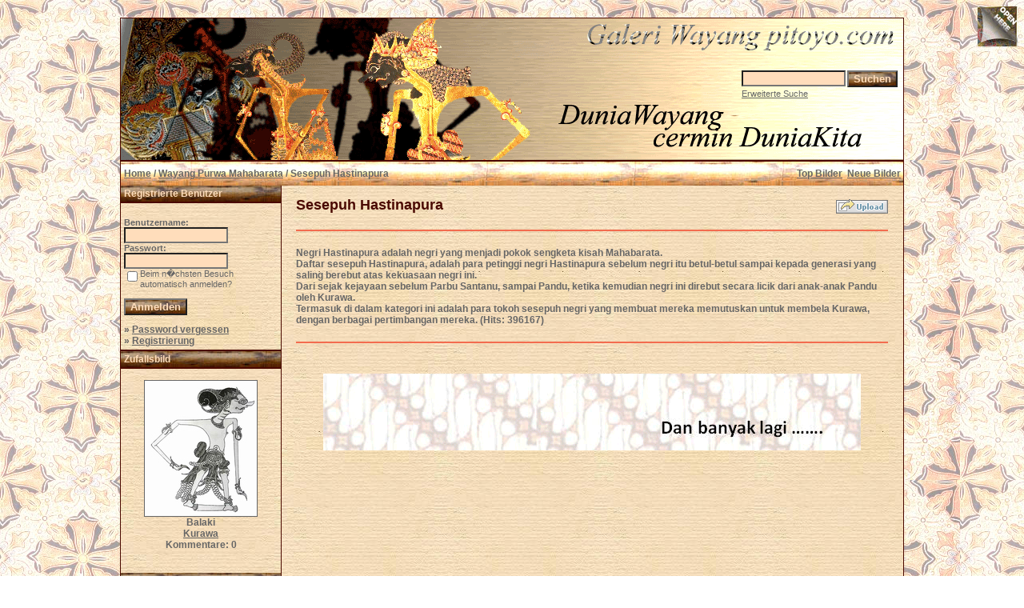

--- FILE ---
content_type: text/html; charset=UTF-8
request_url: https://www.pitoyo.com/duniawayang/galery/categories.php?cat_id=15&sessionid=0das377ifvs7bm7tg1jctfq5r0&l=deutsch
body_size: 8829
content:
<!DOCTYPE HTML PUBLIC "-//W3C//DTD HTML 4.01 Transitional//EN">
<html dir="ltr">
<head><meta http-equiv="Content-Type" content="text/html; charset=windows-1252">
<title>Galeri Wayang Pitoyo.com - Sesepuh Hastinapura</title>

<meta name="description" content='Negri Hastinapura adalah negri yang menjadi pokok sengketa kisah Mahabarata. <br />
Daftar sesepuh Hastinapura, adalah para petinggi negri Hastinapura sebelum negri itu betul-betul sampai kepada generasi yang saling berebut atas kekuasaan negri ini.<br />
Dari sejak kejayaan sebelum Parbu Santanu, sampai Pandu, ketika kemudian negri ini direbut secara licik dari anak-anak Pandu oleh Kurawa.<br />
Termasuk di dalam kategori ini adalah para tokoh sesepuh negri yang membuat mereka memutuskan untuk membela Kurawa, dengan berbagai pertimbangan mereka..' />
<meta name="keywords" content='Sesepuh Hastinapura Negri Hastinapura adalah negri yang menjadi pokok sengketa kisah Mahabarata. <br />
Daftar sesepuh Hastinapura, adalah para petinggi negri Hastinapura sebelum negri itu betul-betul sampai kepada generasi yang saling berebut atas kekuasaan negri ini.<br />
Dari sejak kejayaan sebelum Parbu Santanu, sampai Pandu, ketika kemudian negri ini direbut secara licik dari anak-anak Pandu oleh Kurawa.<br />
Termasuk di dalam kategori ini adalah para tokoh sesepuh negri yang membuat mereka memutuskan untuk membela Kurawa, dengan berbagai pertimbangan mereka. Galeri Wayang Pitoyo.com' />
<meta name="author" content="Pitoyo Amrih" />
<link rel="stylesheet" href="./templates/old_style/style.css" />
<link rel="shortcut icon" href="./favicon.ico">
<script language="javascript" type="text/javascript">
<!--

  var captcha_reload_count = 0;
	var captcha_image_url = "./captcha.php?sessionid=ic8j2er88o2iaa43sgrnganpq6&amp;l=deutsch";
  function new_captcha_image() {
    if (captcha_image_url.indexOf('?') == -1) {
		  document.getElementById('captcha_image').src= captcha_image_url+'?c='+captcha_reload_count;
		} else {
		  document.getElementById('captcha_image').src= captcha_image_url+'&c='+captcha_reload_count;
		}

    document.getElementById('captcha_input').value="";
    document.getElementById('captcha_input').focus();
    captcha_reload_count++;
  }

	function opendetailwindow() { 
    window.open('','detailwindow','toolbar=no,scrollbars=yes,resizable=no,width=680,height=480');
  }
  
  function right(e) {
    if ((document.layers || (document.getElementById && !document.all)) && (e.which == 2 || e.which == 3)) {
      alert("� Copyright by Galeri Wayang Pitoyo.com");
      return false;
    }
    else if (event.button == 2 || event.button == 3) {
      alert("� Copyright by Galeri Wayang Pitoyo.com");
      return false;
    }
    return true;
  }

  if (document.layers){
    document.captureEvents(Event.MOUSEDOWN);
    document.onmousedown = right;
  }
  else if (document.all && !document.getElementById){
    document.onmousedown = right;
  }

	document.oncontextmenu = new Function("alert('� Copyright by Galeri Wayang Pitoyo.com');return false");

// -->
</script>
<link rel="alternate" type="application/rss+xml" title="RSS Feed: Sesepuh Hastinapura (Neue Bilder)" href="https://www.pitoyo.com/duniawayang/galery/rss.php?action=images&amp;cat_id=15" />

<!-- Pagepeel Start-->
<script type="text/javascript" src="http://code.jquery.com/jquery-latest.js"></script> 
<script type="text/javascript"> 
$(document).ready(function(){

//Page Flip on hover

	$("#pageflip").hover(function() {
		$("#pageflip img , .msg_block").stop()
			.animate({
				width: '307px', 
				height: '319px'
			}, 500); 
		} , function() {
		$("#pageflip img").stop() 
			.animate({
				width: '50px', 
				height: '52px'
			}, 220);
		$(".msg_block").stop() 
			.animate({
				width: '50px', 
				height: '50px'
			}, 200);
	});

	
});
</script> 
<!-- Pagepeel Ende -->

</head>
<body bgcolor="#FFFFFF" text="#666666" link="#666666" vlink="#666666" alink="#666666">
<div id="pageflip">
   <a target="_blank" href="https://play.google.com/store/books/author?id=Pitoyo+Amrih"><img src="./templates/old_style/images/page_flip.png" alt="" /></a>
   <div class="msg_block"></div>
  </div>
<br />


<table width="980" border="0" cellspacing="0" cellpadding="0" align="center">
  <tr> 
    <td> 
      <table width="100%" border="0" cellspacing="0" cellpadding="0" class="tablehead">
        <tr>        </tr>
        <tr> 
          
          <td width="730" height=177px> 
            <div align="left"><div align="left"></div></td>
		  
		  <td width="260" align="right"> 
		  <div align="right"></div>          </td>
		  
          <td width="225" align="right"> 
            <form method="post" action="./search.php?sessionid=ic8j2er88o2iaa43sgrnganpq6&amp;l=deutsch"><input type="hidden" name="__csrf" value="fe2fa75ad5c6e054ec212086cdb3e9c4" />

              <table border="0" cellspacing="0" cellpadding="1">
                <tr> 
                  <td> 
                    <input type="text" name="search_keywords" size="15" class="searchinput" />                  </td>
                  <td> 
                    <input type="submit" value="Suchen" class="button" name="submit" />                  </td>
                </tr>
                <tr valign="top"> 
                  <td colspan="2"><a href="./search.php?sessionid=ic8j2er88o2iaa43sgrnganpq6&amp;l=deutsch" class="smalltext">Erweiterte Suche</a></td>
                </tr>
              </table>
            </form>          </td>
          <td align="right" width="6">&nbsp;</td>
        </tr>
      </table>
    </td>
  </tr>
  
  <tr> 
    <td class="bordercolor"> 
      <table width="100%" border="0" cellspacing="0" cellpadding="0">
        <tr> 
          <td class="tablebgcolor"> 
            <table width="100%" border="0" cellspacing="0" cellpadding="0">
              <tr> 
                <td class="navbar" height="30"> 
                  <table width="100%" border="0" cellspacing="0" cellpadding="0">
                    <tr> 
                      <td><img src="./templates/old_style/images/spacer.gif" width="4" height="4" alt="" /><span class="clickstream"><a href="./index.php?sessionid=ic8j2er88o2iaa43sgrnganpq6&amp;l=deutsch" class="clickstream">Home</a>&nbsp;/&nbsp;<a href="./categories.php?cat_id=4&amp;sessionid=ic8j2er88o2iaa43sgrnganpq6&amp;l=deutsch" class="clickstream">Wayang Purwa Mahabarata</a>&nbsp;/&nbsp;Sesepuh Hastinapura</span></td>
                      <td align="right">
						<a href="./top.php?sessionid=ic8j2er88o2iaa43sgrnganpq6&amp;l=deutsch"><b>Top Bilder</b></a>&nbsp;
						<a href="./search.php?search_new_images=1&amp;sessionid=ic8j2er88o2iaa43sgrnganpq6&amp;l=deutsch"><b>Neue Bilder</b></a>&nbsp;
					  </td>
                    </tr>
                  </table>
                </td>
              </tr>
            </table>
            <table width="100%" border="0" cellspacing="0" cellpadding="0">
              <tr> 
                <td width="200" class="row2" valign="top">
                  <table width="200" border="0" cellspacing="0" cellpadding="0">
                    <tr> 
                      <td class="head2" height="20" width="100%"><img src="./templates/old_style/images/spacer.gif" alt="" width="4" height="4" />Registrierte Benutzer</td>
                    </tr>
                    <tr> 
                      <td class="tablebgcolor"><img src="./templates/old_style/images/spacer.gif" alt="" width="0" height="0" /></td>
                    </tr>
                    <tr> 
                      <td align="center" class="row1"><table width="100%" border="0" cellpadding="4" cellspacing="0">

<tr>
<!--  <td valign="top" align="center">
<div id="google_translate_element"></div><script>
function googleTranslateElementInit() {
  new google.translate.TranslateElement({
    pageLanguage: 'id',
    includedLanguages: 'nl,en,id',
    multilanguagePage: true,
    layout: google.translate.TranslateElement.InlineLayout.SIMPLE
  }, 'google_translate_element');
}
</script><script src="//translate.google.com/translate_a/element.js?cb=googleTranslateElementInit"></script>
  </td> -->
</tr>
</table>
<br />

<table width="100%" border="0" cellpadding="4" cellspacing="0">
  <tr> 
    <td valign="top" align="left"> 
      <form action="./login.php?sessionid=ic8j2er88o2iaa43sgrnganpq6&amp;l=deutsch" method="post"><input type="hidden" name="__csrf" value="fe2fa75ad5c6e054ec212086cdb3e9c4" />

        Benutzername:<br />
        <input type="text" size="10" name="user_name" class="logininput" />
        <br />
        Passwort:<br />
        <input type="password" size="10" name="user_password" class="logininput" />
        <br />
        <table border="0" cellspacing="0" cellpadding="0">
          <tr valign="top"> 
            <td><input type="checkbox" name="auto_login" value="1" /></td>
            <td><span class="smalltext">Beim n�chsten Besuch automatisch anmelden?</span></td>
          </tr>
        </table>
        <br />
		<input type="submit" value="Anmelden" class="button" />
      </form>
      &raquo; <a href="./member.php?action=lostpassword&amp;sessionid=ic8j2er88o2iaa43sgrnganpq6&amp;l=deutsch">Password vergessen</a><br />
	  &raquo; <a href="./register.php?sessionid=ic8j2er88o2iaa43sgrnganpq6&amp;l=deutsch">Registrierung</a></td>
  </tr>
</table></td>
                    </tr>
                    <tr> 
                      <td class="tablebgcolor"><img src="./templates/old_style/images/spacer.gif" alt="" width="0" height="0" /></td>
                    </tr>
                  </table>
				                    <table width="100%" border="0" cellspacing="0" cellpadding="0">
                    <tr> 
                      <td class="head2" height="20"> <img src="./templates/old_style/images/spacer.gif" alt="" width="4" height="4" />Zufallsbild</td>
                    </tr>
                    <tr> 
                      <td class="tablebgcolor"><img src="./templates/old_style/images/spacer.gif" alt="" width="0" height="0" /></td>
                    </tr>
                    <tr> 
                      <td align="center" class="row1">
					    <br />
                        <a href="./details.php?image_id=54&amp;sessionid=ic8j2er88o2iaa43sgrnganpq6&amp;l=deutsch"><img src="./data/thumbnails/7/balaki.jpg" border="1" width="140" height="169" alt="Balaki" title="Balaki" /></a><br /><b>Balaki</b><br />
<a href="./categories.php?cat_id=7&amp;sessionid=ic8j2er88o2iaa43sgrnganpq6&amp;l=deutsch">Kurawa</a><br />
Kommentare: 0<br />						<br />
                        <br />                      </td>
                    </tr>

                    <tr> 
                      <td class="head2" height="20"> <img src="./templates/old_style/images/spacer.gif" alt="" width="4" height="4" />Over Pitoyo Amrih</td>
                    </tr>
                    <tr> 
                      <td class="tablebgcolor"><img src="./templates/old_style/images/spacer.gif" alt="" width="0" height="0" /></td>
                    </tr>
                    <tr> 
                      <td align="center" class="row1">
					    <br />
                      <a target="_blank" href="http://profil.pitoyo.com"><img src="./templates/old_style/images/about_me_pic.jpg" alt="Pitoyo Amrih" border="1" width="160" height="117" /></a>
						<br /><br />
                      <a target="_blank" href="http://novelwayang.pitoyo.com"><img src="./templates/old_style/images/novelwaydisp.gif" alt="NovelWayang PitoyoAmrih" border="0" width="160" height="178" /></a>
						<br /><br />
                                           </td>
                    </tr>

                    <tr> 
                      <td class="tablebgcolor"><img src="./templates/old_style/images/spacer.gif" alt="" width="0" height="0" /></td>
                    </tr>
                  </table>




<p align="center" style="margin-top: 0; margin-bottom: 0"><br />
<a href="http://s05.flagcounter.com/more/H07a"><img src="http://s05.flagcounter.com/count/H07a/bg_FFFFFF/txt_000000/border_DBDBDB/columns_2/maxflags_10/viewers_3/labels_0/pageviews_1/flags_1/" alt="Flag counters!" border="0"></a>
</p>

<p>&nbsp;</p>



<div align="center">
                    
<script type="text/javascript"><!--
google_ad_client = "pub-6218744198074454";
/* galeriwayang_leftcolumn */
google_ad_slot = "4140976421";
google_ad_width = 160;
google_ad_height = 600;
google_ad_format = "160x600_as";
google_color_border = "c8b188";
google_color_bg = "c8b188";
google_color_link = "4a0900";
google_color_url = "4a0900";
google_color_text = "4a0900";
//--></script>
                    <script type="text/javascript"
  src="http://pagead2.googlesyndication.com/pagead/show_ads.js">
</script></div>
<p>&nbsp;</p>


                  				</div></div>

<table width="100%" align="center" valign="bottom">
 <tr>
  <td width="5"></td>
  <td align="center" valign="bottom">
<font size="2">Donate 5 USD to contribute on building the valuable content about Wayang Indonesia to this Galeri Wayang site</font><br><br>   
<form action="https://www.paypal.com/cgi-bin/webscr" method="post" target="_top"><input type="hidden" name="__csrf" value="fe2fa75ad5c6e054ec212086cdb3e9c4" />

<input type="hidden" name="cmd" value="_s-xclick">
<input type="hidden" name="hosted_button_id" value="ZDE772KAR3USG">
<input type="image" src="https://www.paypalobjects.com/en_US/i/btn/btn_donateCC_LG.gif" border="0" name="submit" alt="PayPal - The safer, easier way to pay online!">
<img alt="" border="0" src="https://www.paypalobjects.com/en_US/i/scr/pixel.gif" width="1" height="1">
</form>
  </td>
  <td width="5"></td>
 </tr>
</table>

<table width="100%" align="center" valign="bottom">
 <tr>
  <td width="5"></td>
  <td align="center" valign="bottom">
<div id="SC_TBlock_350063" class="SC_TBlock">loading...</div> 
<script type="text/javascript">var SC_CId = "350063",SC_Domain="n.pc3ads.com";SC_Start_350063=(new Date).getTime();</script>
<script type="text/javascript" src="//st-n.pc3ads.com/js/adv_out.js"></script>
 </td>
  <td width="5"></td>
 </tr>
</table>


</td>
                <td width="1" class="bordercolor" valign="top"><img src="./templates/old_style/images/spacer.gif" alt="" width="1" height="1" /></td>
                <td width="18" valign="top"><img src="./templates/old_style/images/spacer.gif" alt="" width="18" height="18" /></td>
                <td width="100%" valign="top"><br />
                  <table width="100%" border="0" cellspacing="0" cellpadding="0">
                    <tr>
                      <td><b class="title">Sesepuh Hastinapura</b></td>
                      <td align="right" valign="bottom"><img src="./templates/old_style/images/upload_off.gif" border="0" alt="" /></td>
                    </tr>
                  </table>

<!-- AddThis Button BEGIN -->
<!-- <div class="addthis_toolbox addthis_default_style "> -->
<!-- <a class="addthis_button_preferred_1"></a> -->
<!-- <a class="addthis_button_preferred_2"></a> -->
<!-- <a class="addthis_button_preferred_3"></a> -->
<!-- <a class="addthis_button_preferred_4"></a> -->
<!-- <a class="addthis_button_compact"></a> -->
<!-- <a class="addthis_counter addthis_bubble_style"></a> -->
<!-- </div> -->
<!-- <script type="text/javascript" src="http://s7.addthis.com/js/250/addthis_widget.js#pubid=ra-4da7c05230dec26a"></script> -->
<!-- AddThis Button END -->
<br />
<!-- <table width="100%" border="0" cellspacing="0" cellpadding="0" align="center">
  <tr>
    <td width="45%" align="left" valign="top">
<iframe src="http://www.facebook.com/plugins/like.php?app_id=171600479563202&href=http%3A%2F%2Fwww.facebook.com%2Fpages%2FPitoyo-Amrih%2F83661761980&send=false&layout=standard&show_faces=false&action=like&colorscheme=light&font=verdana&height=40" scrolling="no" frameborder="0" style="border:none; overflow:hidden; height:40px;" allowTransparency="true"></iframe>
    </td>
    <td width="30%" align="left" valign="top" height="40">
<a href="http://twitter.com/PitoyoAmrih" class="twitter-follow-button">Follow @PitoyoAmrih</a>
<script src="http://platform.twitter.com/widgets.js" type="text/javascript"></script><br>
    </td>
    <td width="25%" align="right" valign="top" height="40">
<script type="text/javascript" src="https://apis.google.com/js/plusone.js"></script>
<g:plusone></g:plusone>
    </td>
  </tr>
</table> -->
<hr size="1" / color=#f36c4f>
                

                  <br />Negri Hastinapura adalah negri yang menjadi pokok sengketa kisah Mahabarata. <br />
Daftar sesepuh Hastinapura, adalah para petinggi negri Hastinapura sebelum negri itu betul-betul sampai kepada generasi yang saling berebut atas kekuasaan negri ini.<br />
Dari sejak kejayaan sebelum Parbu Santanu, sampai Pandu, ketika kemudian negri ini direbut secara licik dari anak-anak Pandu oleh Kurawa.<br />
Termasuk di dalam kategori ini adalah para tokoh sesepuh negri yang membuat mereka memutuskan untuk membela Kurawa, dengan berbagai pertimbangan mereka. (Hits: 396167) <br /><br />
                    <hr size="1" / color=#f36c4f>


<p>&nbsp;
<div align="center">

<p><a target="_blank" href="http://novelwayang.pitoyo.com"><img src="./templates/old_style/images/bannernov_way.gif" alt="NovelWayang PitoyoAmrih" width="672" height="96" /></a></p>

<!-- ------------------------------------------------------------ -->
<!-- [MOD] Flash Dock rotator -------------- by Diehard & runtime -->
<!-- START ------------------------------------------------------ -->
<script language="javascript">
    if (AC_FL_RunContent == 0) {
        alert("This page requires AC_RunActiveContent.js.");
    } else {
        AC_FL_RunContent(
            'codebase', 'http://download.macromedia.com/pub/shockwave/cabs/flash/swflash.cab#version=9,0,0,0',
            'width', '740',
            'height', '180',
            'src', 'dockmenu',
            'quality', 'high',
            'pluginspage', 'http://www.macromedia.com/go/getflashplayer',
            'align', 'middle',
            'play', 'true',
            'loop', 'true',
            'scale', 'showall',
            'wmode', 'window',
            'devicefont', 'false',
            'id', 'dockmenu',
            'bgcolor', '#F6DEBC',
            'name', 'dockmenu',
            'menu', 'false',
        'reflectAlpha', '80',
            'allowFullScreen', 'false',
            'allowScriptAccess','sameDomain',
            'movie', 'dockmenu',
            'salign', '',
            'FlashVars', 'setupXML=./dockmenuxml.php?xml&amp;sessionid=ic8j2er88o2iaa43sgrnganpq6&amp;l=deutsch'


            ); //end AC code
    }
</script>
<noscript>
    <object classid="clsid:d27cdb6e-ae6d-11cf-96b8-444553540000" codebase="http://download.macromedia.com/pub/shockwave/cabs/flash/swflash.cab#version=9,0,0,0" width="740" height="160" id="dockmenu" align="middle">
    <param name="allowScriptAccess" value="sameDomain" />
    <param name="allowFullScreen" value="false" />
    <param name="movie" value="dockmenu.swf" /><param name="menu" value="false" /><param name="quality" value="high" /><param name="bgcolor" value="#ffffff" />    <embed src="dockmenu.swf" menu="false" quality="high" bgcolor="#cccccc" width="740" height="160" name="dockmenu" align="middle" allowScriptAccess="sameDomain" allowFullScreen="false" type="application/x-shockwave-flash" pluginspage="http://www.macromedia.com/go/getflashplayer" />
    <param name="FlashVars" value="setupXML=./dockmenuxml.php?xml&amp;sessionid=ic8j2er88o2iaa43sgrnganpq6&amp;l=deutsch" />

    </object>
</noscript>



<!-- ------------------------------------------------------------ -->
<!-- [MOD] Flash Dock rotator -------------- by Diehard & runtime -->
<!-- END -------------------------------------------------------- -->

                    <p>&nbsp;</p>
<div align="center">
<script async src="//pagead2.googlesyndication.com/pagead/js/adsbygoogle.js"></script>
<!-- galeri_mainatas -->
<ins class="adsbygoogle"
     style="display:inline-block;width:728px;height:90px"
     data-ad-client="ca-pub-6218744198074454"
     data-ad-slot="1783814113"></ins>
<script>
(adsbygoogle = window.adsbygoogle || []).push({});
</script>
<br /> <br />
<!-- Begin: http://adsensecamp.com/ -->
<script src="http://adsensecamp.com/show/?id=tmNV3uEP7IY%3D&cid=Jw0%2BaU5zMLg%3D&chan=mwf6QBuBhUI%3D&type=1&title=660000&text=000000&background=FFFFCC&border=FFCC66&url=660000" type="text/javascript">
</script>
<!-- End: http://adsensecamp.com/ --></div>
<p>&nbsp;</p>


               
   				  <br />


				  Gefunden: 21 Bild(er) auf 3 Seite(n). Angezeigt: Bild 1 bis 9.				  <br />
                                   <table border="0" cellspacing="0" cellpadding="0" align="center">
	<form method="post" action="categories.php?cat_id=15&amp;sessionid=ic8j2er88o2iaa43sgrnganpq6&amp;l=deutsch"><input type="hidden" name="__csrf" value="fe2fa75ad5c6e054ec212086cdb3e9c4" />

		<tr>
			<td nowrap>Sort images by&nbsp;</td>
			<td nowrap>
				
<select name="imagesorder" class="setperpageselect">
<option value="image_name">Naam</option>
<option value="image_date" selected="selected">Datum</option>
<option value="image_downloads">Downloads</option>
<option value="image_votes">Stemmen</option>
<option value="image_rating">Waardering</option>
<option value="image_hits">Hits</option>
</select>
<INPUT type="radio" name="imagessort" value="ASC" checked>Oplopende
<INPUT type="radio" name="imagessort" value="DESC">Aflopende
<input type="hidden" name="cat_id" value="15" />
&nbsp;
				<input type="submit" value="Go" class="button" name="submit" /></td>
		</tr>
	</form>
</table>                                  <br />
				  <br />
                   



                  				  <table width="100%" border="0" cellspacing="0" cellpadding="0">
                    <tr> 
                      <td class="head1"><table width="100%" border="0" cellpadding="3" cellspacing="1">
<tr class="imagerow1">
<td width="34%" valign="top">
<!-- you wish detail page in a small javascript open window, use <a href="./details.php?image_id=215&amp;sessionid=ic8j2er88o2iaa43sgrnganpq6&amp;l=deutsch" onclick="opendetailwindow()" target="detailwindow"><img src="./data/thumbnails/15/pratipa_solo.jpg" border="1" width="140" height="190" alt="Pratipa" title="Pratipa" /></a> -->
<a href="./details.php?image_id=215&amp;sessionid=ic8j2er88o2iaa43sgrnganpq6&amp;l=deutsch"><img src="./data/thumbnails/15/pratipa_solo.jpg" border="1" width="140" height="190" alt="Pratipa" title="Pratipa" /></a><br />
<b>Pratipa</b> <br />
<a href="./categories.php?cat_id=15&amp;sessionid=ic8j2er88o2iaa43sgrnganpq6&amp;l=deutsch">Sesepuh Hastinapura</a><br />
Kommentare: 1<br />
<img src="./templates/old_style/images/lightbox_off.gif" border="0" alt="" />
</td>
<td width="34%" valign="top">
<!-- you wish detail page in a small javascript open window, use <a href="./details.php?image_id=216&amp;sessionid=ic8j2er88o2iaa43sgrnganpq6&amp;l=deutsch" onclick="opendetailwindow()" target="detailwindow"><img src="./data/thumbnails/15/santanu_solo.jpg" border="1" width="140" height="197" alt="Santanu" title="Santanu" /></a> -->
<a href="./details.php?image_id=216&amp;sessionid=ic8j2er88o2iaa43sgrnganpq6&amp;l=deutsch"><img src="./data/thumbnails/15/santanu_solo.jpg" border="1" width="140" height="197" alt="Santanu" title="Santanu" /></a><br />
<b>Santanu</b> <br />
<a href="./categories.php?cat_id=15&amp;sessionid=ic8j2er88o2iaa43sgrnganpq6&amp;l=deutsch">Sesepuh Hastinapura</a><br />
Kommentare: 0<br />
<img src="./templates/old_style/images/lightbox_off.gif" border="0" alt="" />
</td>
<td width="34%" valign="top">
<!-- you wish detail page in a small javascript open window, use <a href="./details.php?image_id=217&amp;sessionid=ic8j2er88o2iaa43sgrnganpq6&amp;l=deutsch" onclick="opendetailwindow()" target="detailwindow"><img src="./data/thumbnails/15/palasara_solo.jpg" border="1" width="140" height="209" alt="Parasara" title="Parasara" /></a> -->
<a href="./details.php?image_id=217&amp;sessionid=ic8j2er88o2iaa43sgrnganpq6&amp;l=deutsch"><img src="./data/thumbnails/15/palasara_solo.jpg" border="1" width="140" height="209" alt="Parasara" title="Parasara" /></a><br />
<b>Parasara</b> <br />
<a href="./categories.php?cat_id=15&amp;sessionid=ic8j2er88o2iaa43sgrnganpq6&amp;l=deutsch">Sesepuh Hastinapura</a><br />
Kommentare: 0<br />
<img src="./templates/old_style/images/lightbox_off.gif" border="0" alt="" />
</td>
</tr>
<tr class="imagerow2">
<td width="34%" valign="top">
<!-- you wish detail page in a small javascript open window, use <a href="./details.php?image_id=218&amp;sessionid=ic8j2er88o2iaa43sgrnganpq6&amp;l=deutsch" onclick="opendetailwindow()" target="detailwindow"><img src="./data/thumbnails/15/durgandini.jpg" border="1" width="140" height="220" alt="Durgandini" title="Durgandini" /></a> -->
<a href="./details.php?image_id=218&amp;sessionid=ic8j2er88o2iaa43sgrnganpq6&amp;l=deutsch"><img src="./data/thumbnails/15/durgandini.jpg" border="1" width="140" height="220" alt="Durgandini" title="Durgandini" /></a><br />
<b>Durgandini</b> <br />
<a href="./categories.php?cat_id=15&amp;sessionid=ic8j2er88o2iaa43sgrnganpq6&amp;l=deutsch">Sesepuh Hastinapura</a><br />
Kommentare: 0<br />
<img src="./templates/old_style/images/lightbox_off.gif" border="0" alt="" />
</td>
<td width="34%" valign="top">
<!-- you wish detail page in a small javascript open window, use <a href="./details.php?image_id=219&amp;sessionid=ic8j2er88o2iaa43sgrnganpq6&amp;l=deutsch" onclick="opendetailwindow()" target="detailwindow"><img src="./data/thumbnails/15/abiyasa_solo.jpg" border="1" width="140" height="198" alt="Abiyasa" title="Abiyasa" /></a> -->
<a href="./details.php?image_id=219&amp;sessionid=ic8j2er88o2iaa43sgrnganpq6&amp;l=deutsch"><img src="./data/thumbnails/15/abiyasa_solo.jpg" border="1" width="140" height="198" alt="Abiyasa" title="Abiyasa" /></a><br />
<b>Abiyasa</b> <br />
<a href="./categories.php?cat_id=15&amp;sessionid=ic8j2er88o2iaa43sgrnganpq6&amp;l=deutsch">Sesepuh Hastinapura</a><br />
Kommentare: 0<br />
<img src="./templates/old_style/images/lightbox_off.gif" border="0" alt="" />
</td>
<td width="34%" valign="top">
<!-- you wish detail page in a small javascript open window, use <a href="./details.php?image_id=220&amp;sessionid=ic8j2er88o2iaa43sgrnganpq6&amp;l=deutsch" onclick="opendetailwindow()" target="detailwindow"><img src="./data/thumbnails/15/bisma_solo2.jpg" border="1" width="140" height="216" alt="Bisma" title="Bisma" /></a> -->
<a href="./details.php?image_id=220&amp;sessionid=ic8j2er88o2iaa43sgrnganpq6&amp;l=deutsch"><img src="./data/thumbnails/15/bisma_solo2.jpg" border="1" width="140" height="216" alt="Bisma" title="Bisma" /></a><br />
<b>Bisma</b> <br />
<a href="./categories.php?cat_id=15&amp;sessionid=ic8j2er88o2iaa43sgrnganpq6&amp;l=deutsch">Sesepuh Hastinapura</a><br />
Kommentare: 0<br />
<img src="./templates/old_style/images/lightbox_off.gif" border="0" alt="" />
</td>
</tr>
<tr class="imagerow1">
<td width="34%" valign="top">
<!-- you wish detail page in a small javascript open window, use <a href="./details.php?image_id=221&amp;sessionid=ic8j2er88o2iaa43sgrnganpq6&amp;l=deutsch" onclick="opendetailwindow()" target="detailwindow"><img src="./data/thumbnails/15/citranggada_solo.jpg" border="1" width="140" height="190" alt="Citranggada" title="Citranggada" /></a> -->
<a href="./details.php?image_id=221&amp;sessionid=ic8j2er88o2iaa43sgrnganpq6&amp;l=deutsch"><img src="./data/thumbnails/15/citranggada_solo.jpg" border="1" width="140" height="190" alt="Citranggada" title="Citranggada" /></a><br />
<b>Citranggada</b> <br />
<a href="./categories.php?cat_id=15&amp;sessionid=ic8j2er88o2iaa43sgrnganpq6&amp;l=deutsch">Sesepuh Hastinapura</a><br />
Kommentare: 0<br />
<img src="./templates/old_style/images/lightbox_off.gif" border="0" alt="" />
</td>
<td width="34%" valign="top">
<!-- you wish detail page in a small javascript open window, use <a href="./details.php?image_id=222&amp;sessionid=ic8j2er88o2iaa43sgrnganpq6&amp;l=deutsch" onclick="opendetailwindow()" target="detailwindow"><img src="./data/thumbnails/15/wicitrawirya_solo.jpg" border="1" width="140" height="222" alt="Wicitrawirya" title="Wicitrawirya" /></a> -->
<a href="./details.php?image_id=222&amp;sessionid=ic8j2er88o2iaa43sgrnganpq6&amp;l=deutsch"><img src="./data/thumbnails/15/wicitrawirya_solo.jpg" border="1" width="140" height="222" alt="Wicitrawirya" title="Wicitrawirya" /></a><br />
<b>Wicitrawirya</b> <br />
<a href="./categories.php?cat_id=15&amp;sessionid=ic8j2er88o2iaa43sgrnganpq6&amp;l=deutsch">Sesepuh Hastinapura</a><br />
Kommentare: 0<br />
<img src="./templates/old_style/images/lightbox_off.gif" border="0" alt="" />
</td>
<td width="34%" valign="top">
<!-- you wish detail page in a small javascript open window, use <a href="./details.php?image_id=223&amp;sessionid=ic8j2er88o2iaa43sgrnganpq6&amp;l=deutsch" onclick="opendetailwindow()" target="detailwindow"><img src="./data/thumbnails/15/kresnadwipayana_raja_solo.jpg" border="1" width="140" height="233" alt="Kresnadwipayana" title="Kresnadwipayana" /></a> -->
<a href="./details.php?image_id=223&amp;sessionid=ic8j2er88o2iaa43sgrnganpq6&amp;l=deutsch"><img src="./data/thumbnails/15/kresnadwipayana_raja_solo.jpg" border="1" width="140" height="233" alt="Kresnadwipayana" title="Kresnadwipayana" /></a><br />
<b>Kresnadwipayana</b> <br />
<a href="./categories.php?cat_id=15&amp;sessionid=ic8j2er88o2iaa43sgrnganpq6&amp;l=deutsch">Sesepuh Hastinapura</a><br />
Kommentare: 0<br />
<img src="./templates/old_style/images/lightbox_off.gif" border="0" alt="" />
</td>
</tr>
</table>
</td>
                    </tr>
                  </table>


<p>&nbsp;</p>
<div align="center">         
<script async src="//pagead2.googlesyndication.com/pagead/js/adsbygoogle.js"></script>
<!-- galeri_mainbwh -->
<ins class="adsbygoogle"
     style="display:inline-block;width:728px;height:90px"
     data-ad-client="ca-pub-6218744198074454"
     data-ad-slot="3260547317"></ins>
<script>
(adsbygoogle = window.adsbygoogle || []).push({});
</script>
<br /> <br />
<!-- Begin: http://adsensecamp.com/ -->
<script src="http://adsensecamp.com/show/?id=tmNV3uEP7IY%3D&cid=Jw0%2BaU5zMLg%3D&chan=mwf6QBuBhUI%3D&type=1&title=660000&text=000000&background=FFFFCC&border=FFCC66&url=660000" type="text/javascript">
</script>
<!-- End: http://adsensecamp.com/ --></div>
<p>&nbsp;</p>



				                    <br />
				  <b class="pagingon">1</b>&nbsp;&nbsp;<a href="categories.php?cat_id=15&amp;sessionid=ic8j2er88o2iaa43sgrnganpq6&amp;l=deutsch&amp;page=2" class="paging">2</a>&nbsp;&nbsp;<a href="categories.php?cat_id=15&amp;sessionid=ic8j2er88o2iaa43sgrnganpq6&amp;l=deutsch&amp;page=3" class="paging">3</a>&nbsp;&nbsp;<a href="categories.php?cat_id=15&amp;sessionid=ic8j2er88o2iaa43sgrnganpq6&amp;l=deutsch&amp;page=2" class="paging">&raquo;</a>&nbsp;&nbsp;<a href="categories.php?cat_id=15&amp;sessionid=ic8j2er88o2iaa43sgrnganpq6&amp;l=deutsch&amp;page=3" class="paging">Letzte Seite &raquo;</a>				  <br />
				  <br />
                  <table width="100%" border="0" cellspacing="0" cellpadding="0">
                    <tr> 
                      <td><form method="post" name="jumpbox" action="./categories.php?sessionid=ic8j2er88o2iaa43sgrnganpq6&amp;l=deutsch"><input type="hidden" name="__csrf" value="fe2fa75ad5c6e054ec212086cdb3e9c4" />

  <table border="0" cellspacing="0" cellpadding="0">
    <tr> 
      <td valign="bottom">
<select name="cat_id" onchange="if (this.options[this.selectedIndex].value != 0){ forms['jumpbox'].submit() }" class="categoryselect">
<option value="0">Kategorie w�hlen</option>
<option value="0">-------------------------------</option>
<option value="75" class="dropdownmarker">Kayon</option>
<option value="118" class="dropdownmarker">Sejarah Pentas Wayang Nusantara</option>
<option value="119">-- Wayang Beber (abad ke-9 M)</option>
<option value="120">-- Wayang Purwa (939)</option>
<option value="121">-- Wayang Rontal (939)</option>
<option value="122">-- Wayang Kertas (1244)</option>
<option value="123">-- Wayang Beber Purwa (1361)</option>
<option value="137">-- Wayang Kulit Purwa Jawa Timur (1429)</option>
<option value="124">-- Wayang Demak (1478)</option>
<option value="125">-- Wayang Keling (1518)</option>
<option value="126">-- Wayang Jengglong (abad ke-16)</option>
<option value="127">-- Wayang Kidang Kencana (1556)</option>
<option value="136">-- Wayang Purwa Gedog (1583)</option>
<option value="140">-- Wayang Kulit Purwa Cirebon (abad ke-16)</option>
<option value="141">-- Wayang Golek (1646)</option>
<option value="142">-- Wayang Krucil (1648)</option>
<option value="159">-- Wayang Sabrangan (1704)</option>
<option value="160">-- Wayang Rama (1788)</option>
<option value="161">-- Wayang Kaper (1800-an)</option>
<option value="162">-- Wayang Tasripin (1900-an)</option>
<option value="1" class="dropdownmarker">Wayang Purwa Kadewatan</option>
<option value="9">-- Bangsa Dewa</option>
<option value="10">-- Panakawan</option>
<option value="11">-- Panakawan Sabrang</option>
<option value="33">-- Bangsa Jin</option>
<option value="130">-- Setanan</option>
<option value="2" class="dropdownmarker">Wayang Purwa Lokapala</option>
<option value="3" class="dropdownmarker">Wayang Purwa Ramayana</option>
<option value="19">-- Bangsa Kera</option>
<option value="20">-- Kerabat Ayodya</option>
<option value="21">-- Kerabat Alengka</option>
<option value="145">-- Kerabat Mantili</option>
<option value="4" class="dropdownmarker">Wayang Purwa Mahabarata</option>
<option value="15" selected="selected">-- Sesepuh Hastinapura</option>
<option value="8">-- Pandawa</option>
<option value="22">-- Keluarga Pandawa</option>
<option value="23">---- Keluarga Yudhistira</option>
<option value="24">---- Keluarga Bima</option>
<option value="25">---- Keluarga Arjuna</option>
<option value="26">---- Keluarga Nakula</option>
<option value="27">---- Keluarga Sadewa</option>
<option value="7">-- Kurawa</option>
<option value="28">-- Kerabat Kurawa</option>
<option value="13">-- Kerabat Dwarawati</option>
<option value="14">-- Kerabat Mandura</option>
<option value="16">-- Kerabat Mandraka</option>
<option value="17">-- Kerabat Wirata</option>
<option value="18">-- Kerabat Cempalareja</option>
<option value="29">-- Kerabat Pringgandani</option>
<option value="106">-- Kadang Bayu</option>
<option value="158">-- Senapati Jodipati</option>
<option value="108">-- Tujuh Bidadari</option>
<option value="30">-- Bangsa Raksasa Liar</option>
<option value="5" class="dropdownmarker">Wayang Purwa Parikesit</option>
<option value="6" class="dropdownmarker">Novel Wayang Pitoyo Amrih</option>
<option value="87" class="dropdownmarker">Dibalik Penulisan NovelWayang</option>
<option value="96">-- Silsilah NovelWayang</option>
<option value="134">-- Presentasi Wayang</option>
<option value="169">-- Event Novel Wayang</option>
<option value="44" class="dropdownmarker">Wayang Madya</option>
<option value="45" class="dropdownmarker">Wayang Wasana</option>
<option value="99" class="dropdownmarker">Wayang Menak</option>
<option value="32" class="dropdownmarker">Lelakon Wayang</option>
<option value="34" class="dropdownmarker">Ragam Wayang Klasik</option>
<option value="42">-- Wayang Beber</option>
<option value="35">-- Wayang Kulit Gagrag Surakarta</option>
<option value="36">-- Wayang Kulit Gagrag Yogyakarta</option>
<option value="107">-- Wayang Kulit Gagrag Kaligesing</option>
<option value="46">-- Wayang Kulit Gagrag Kedhu</option>
<option value="76">-- Wayang Kulit Gagrag JawaTimuran</option>
<option value="37">-- Wayang Kulit Gagrag Cirebon</option>
<option value="138">---- Panakawan Gagrak Cirebon</option>
<option value="38">-- Wayang Kulit Gagrag Banyumas</option>
<option value="109">-- Wayang Kulit Kyai Inten</option>
<option value="91">-- Wayang Cepak</option>
<option value="49">-- Detail Wayang Kulit</option>
<option value="174">-- Wayang Koleksi Poppenspel Museum</option>
<option value="50">-- Wanda Wayang Kulit</option>
<option value="64">---- Wanda Baladewa</option>
<option value="65">---- Wanda Kresna</option>
<option value="80">---- Wanda Yudhistira</option>
<option value="69">---- Wanda Bima</option>
<option value="63">---- Wanda Arjuna</option>
<option value="82">---- Wanda Duryudana</option>
<option value="95">---- Wanda Karna</option>
<option value="78">---- Wanda Banowati</option>
<option value="146">---- Wanda Antareja</option>
<option value="62">---- Wanda Gatotkaca</option>
<option value="98">---- Wanda Cakil</option>
<option value="148">-- Gagrak Wayang Kulit</option>
<option value="157">---- Batara Gana</option>
<option value="150">---- Sinta</option>
<option value="149">---- Anggada</option>
<option value="154">---- Kapi Cucakrawun</option>
<option value="171">---- Baladewa</option>
<option value="151">---- Banowati</option>
<option value="153">---- Dursasana</option>
<option value="152">---- Antareja</option>
<option value="155">---- Gatotkaca</option>
<option value="156">---- Wisanggeni</option>
<option value="39">-- Wayang Golek</option>
<option value="102">-- Wayang Bali</option>
<option value="90">-- Wayang Ukur</option>
<option value="43">-- Wayang Tengul</option>
<option value="40">-- Wayang Orang</option>
<option value="71" class="dropdownmarker">Ragam Wayang Kontemporer</option>
<option value="41">-- Komik Wayang</option>
<option value="59">---- Komik Wayang RA. Kosasih</option>
<option value="60">---- Komik Wayang Garudayana</option>
<option value="101">-- Batik Wayang</option>
<option value="73">-- Wayang Suket</option>
<option value="74">-- Wayang Kampung Sebelah</option>
<option value="47">-- Wayang Digital</option>
<option value="94">-- Artwork Wayang</option>
<option value="77">---- ArtWork Wayang HNDRNT26</option>
<option value="61">---- Artwork Wayang Akazaru</option>
<option value="93">---- Bonniesoe &quot;Charapilo&quot; Concept Art</option>
<option value="139">---- Papertoys Wayang Salazad</option>
<option value="97">---- Wayang Indonesia Deviant Art</option>
<option value="168">---- Action Figure Wayang Harrymart.com</option>
<option value="86">-- Wayang Pasir</option>
<option value="172">-- Game Wayang</option>
<option value="72">-- Animasi Wayang</option>
<option value="128">-- Umbul Wayang</option>
<option value="83" class="dropdownmarker">Seni Estetika Wayang</option>
<option value="84">-- Seni Rupa Wayang</option>
<option value="85">-- Seni Kriya Wayang</option>
<option value="51" class="dropdownmarker">AUDIO VIDEO Pagelaran Wayang</option>
<option value="55">-- Ki Timbul Hadiprayitno</option>
<option value="54">-- Ki Narto Sabdo</option>
<option value="70">-- Ki Anom Suroto</option>
<option value="53">-- Ki Hadi Sugito</option>
<option value="57">-- Ki Manteb Sudarsono</option>
<option value="56">-- Ki Enthus Susmono</option>
<option value="88">-- Ki Sugino Siswocarito</option>
<option value="89">-- Ki Warseno Slenk</option>
<option value="66">-- Ki Hadi Suprodjo</option>
<option value="58">-- Ki Asep Sunandar Sunarya</option>
<option value="79">-- Ki Sigit Manggolo Seputro</option>
<option value="52">-- Ki Purbo Asmoro</option>
<option value="133">---- Semar Lahir</option>
<option value="117">-- Sujiwo Tejo</option>
<option value="81">-- Ki Joko Susilo</option>
<option value="67">-- Ki Slamet Gundono</option>
<option value="68">-- Ki Jlitheng Suparman</option>
<option value="92">-- Pentas Wayang Orang</option>
<option value="110" class="dropdownmarker">AUDIO VIDEO Wayang Kontemporer</option>
<option value="111">-- Wayang Suket</option>
<option value="112">-- Wayang Kampung Sebelah</option>
<option value="115">-- Wayang Hip Hop</option>
<option value="113">-- Wayang Urban</option>
<option value="114">-- Wayang Beber Kota</option>
<option value="116">-- Wayang Onthel</option>
<option value="144">-- Wayang Kalasinema</option>
<option value="31" class="dropdownmarker">Naskah Budaya Wayang</option>
<option value="143">-- Suluk Pedhalangan</option>
<option value="147">-- Cerita Wayang Nusantara</option>
<option value="165">-- Naskah Wayang Klasik</option>
<option value="166">-- Naskah Wayang Modern</option>
<option value="167">-- Mengenal Tokoh Wayang</option>
<option value="100" class="dropdownmarker">INI WAYANG-KU !</option>
<option value="163">-- Event Wayang</option>
<option value="164">---- Festival Dalang Dulongmas 2014</option>
<option value="170">---- Hari Wayang Dunia 2015</option>
<option value="103">-- Fotografi Wayang</option>
<option value="173">-- Wayang Heritage</option>
<option value="104">-- Situs Wayang</option>
<option value="105">-- Art-work Wayang</option>
</select>
</td>
      <td valign="top"> 
        <input type="submit" value="Go" class="button" />
      </td>
    </tr>
  </table>
</form>
</td>
                      <td align="right"><form method="post" action="categories.php?cat_id=15&amp;sessionid=ic8j2er88o2iaa43sgrnganpq6&amp;l=deutsch" name="perpagebox"><input type="hidden" name="__csrf" value="fe2fa75ad5c6e054ec212086cdb3e9c4" />

  <table border="0" cellspacing="0" cellpadding="0">
    <tr> 
      <td>Bilder pro Seite:&nbsp;</td>
      <td>
<select onchange="if (this.options[this.selectedIndex].value != 0 && typeof forms['perpagebox'] != 'undefined'){ forms['perpagebox'].submit() }" name="setperpage" class="setperpageselect">
<option value="3">3</option>
<option value="6">6</option>
<option value="9" selected="selected">9</option>
<option value="12">12</option>
<option value="15">15</option>
<option value="18">18</option>
<option value="21">21</option>
<option value="24">24</option>
<option value="27">27</option>
<option value="30">30</option>
</select>
<input type="hidden" name="cat_id" value="15" />
</td>
      <td> 
        <input type="submit" value="Go" class="button" />
      </td>
    </tr>
  </table>
</form>
</td>
                    </tr>
                  </table>
                  <p>&nbsp;</p>
				</div></div></td>
                <td width="19" valign="top"><img src="./templates/old_style/images/spacer.gif" alt="" width="19" height="19" /></td>
              </tr>
            </table>
          </td>
        </tr>
		
		
  
  
      </table>
    </td>
  </tr>
  <tr> 
    <td> 
      <table width="100%" border="0" cellspacing="0" cellpadding="0" class="tablebottom">
        <tr> 
          <td width="6"><img src="./templates/old_style/images/spacer.gif" width="1" height="46" alt="" /></td>
          <td width="100%"> 
            <div align="right"></div>
          </td>
          <td width="225">&nbsp;</td>
          
        </tr>
      </table>
    </td>
  </tr>
</table>
<p align="center"><!-- <table border="0" cellspacing="0" cellpadding="3" width="250" align="center">
  <tr>
    <td>
<p align="center">
  <a href="https://www.pitoyo.com/duniawayang/galery/rss.php?action=images&amp;cat_id=15"><img src="./templates/old_style/images/rss.png" border="0" width="100" height="100" alt="RSS Feed: Sesepuh Hastinapura (Neue Bilder)" title="Langganan Tayangan Galeri Wayang Pitoyo Dotcom" /></a>
</p>
</td>
<td>
      <p align="center"><a target="_blank" href="http://galeri.wayang.pitoyo.com"><img src="./templates/old_style/images/wayangpedia_sr1.png" border="0" width="100" height="100" alt="Wayang Pedia" title="Wayang Pedia, semua tentang WAYANG" /></a></p>
</td>
</tr>
</table>
<br />

<table border="1" cellspacing="0" cellpadding="3" bordercolor="#4A0900" width="980" align="center">
  <tr>
    <td align="center" valign="top" width="520" bgcolor="#ECEFF6">
    <iframe src="http://www.facebook.com/plugins/likebox.php?href=http://www.facebook.com/pages/Pitoyo-Amrih/83661761980&width=520&colorscheme=light&show_faces=true&border_color=%23000000&stream=true&header=true&height=580" scrolling="no" frameborder="0" style="border:none; overflow:hidden; width:520px; height:580px;"></iframe>
     </td>
    <td align="center" bgcolor="#DBEEF6" valign="top">
    <a class="twitter-timeline" href="https://twitter.com/PitoyoAmrih" data-widget-id="346793671431172096">Tweets by @PitoyoAmrih</a>
<script>!function(d,s,id){var js,fjs=d.getElementsByTagName(s)[0],p=/^http:/.test(d.location)?'http':'https';if(!d.getElementById(id)){js=d.createElement(s);js.id=id;js.src=p+"://platform.twitter.com/widgets.js";fjs.parentNode.insertBefore(js,fjs);}}(document,"script","twitter-wjs");</script>
</td>
</tr>
</table> -->
<br />


<table align="center" width="980" border="0" cellspacing="0" cellpadding="5" class="tablebottom">
        <tr> 
          <td align="center" width="100%">
                
<p id="copyright" align="right"><font size="1" color="#000000">
  Powered by <b>4images</b><a target="_blank" href="http://www.4homepages.de/forum/index.php?topic=30827.0"> 1.7.13 </a>; Modified by <a target="_blank" href="http://www.pitoyo.com">Pitoyo.com</a>
  <br />
  CMS Software Copyright &copy; 2002-2026 <a href="http://www.4homepages.de" target="_blank">4homepages.de</a>
  <br />
  Template Copyright &copy; 2010-2026 <a href="http://art4heart.info/" target="_blank">Art4Heart</a>
  <br />
  Design and Content Copyright &copy; 2009-2026 <a href="http://www.pitoyo.com" target="_blank">Pitoyo.com</a>
  <br />
  <a href="http://creativecommons.org/licenses/by-nc-sa/3.0/" target="_blank"><img src="http://www.pitoyo.com/duniawayang/images/88x31.png" width="88" height="31" alt="creative common"></a>
</font></p>
 
          </td>
        </tr>
</table> 
<br>
<!-- Go to www.addthis.com/dashboard to customize your tools -->
<script type="text/javascript" src="//s7.addthis.com/js/300/addthis_widget.js#pubid=ra-4da7c05230dec26a"></script>
</body>
</html></p>

--- FILE ---
content_type: text/html; charset=utf-8
request_url: https://www.google.com/recaptcha/api2/aframe
body_size: 266
content:
<!DOCTYPE HTML><html><head><meta http-equiv="content-type" content="text/html; charset=UTF-8"></head><body><script nonce="sKecJluJ-zc5HSoz46ke1A">/** Anti-fraud and anti-abuse applications only. See google.com/recaptcha */ try{var clients={'sodar':'https://pagead2.googlesyndication.com/pagead/sodar?'};window.addEventListener("message",function(a){try{if(a.source===window.parent){var b=JSON.parse(a.data);var c=clients[b['id']];if(c){var d=document.createElement('img');d.src=c+b['params']+'&rc='+(localStorage.getItem("rc::a")?sessionStorage.getItem("rc::b"):"");window.document.body.appendChild(d);sessionStorage.setItem("rc::e",parseInt(sessionStorage.getItem("rc::e")||0)+1);localStorage.setItem("rc::h",'1768793975515');}}}catch(b){}});window.parent.postMessage("_grecaptcha_ready", "*");}catch(b){}</script></body></html>

--- FILE ---
content_type: text/css
request_url: https://www.pitoyo.com/duniawayang/galery/templates/old_style/style.css
body_size: 794
content:
body {
  font-family: Tahoma, Verdana, Arial, Helvetica, sans-serif;
  font-size: 12px;
  /* this attribute sets the basis for all the other scrollbar colors (Internet Explorer 5.5+ only) */
  SCROLLBAR-BASE-color:  #ffddbb;
  SCROLLBAR-ARROW-color: #4a0900;
; background-image: url(images/bg5.jpg); background-repeat: repeat
}

hr {
  height: 1px; 
  color: #4a0900;
}

ul, li, p, td {
  color: #666666;
  font-family: Tahoma, Verdana, Arial, Helvetica, sans-serif;
  font-size: 12px;
  font-weight: bold;
}

.tablehead {
  background-color: #ffddbb;
; background-image: url(images/bg_tablehead.gif); 
; border: 1px #4a0900 solid
}

.tablebottom {
  background-color: #ffddbb;
; background-image: url(images/bamboo.jpg)
; border: 1px #4a0900 solid
}

.bordercolor {
  background-color: #4a0900;
}

.tablebgcolor {
  background-color: #ffddbb;
; border: #4a0900; border-style: solid; border-top-width: 1px; border-right-width: 1px; border-bottom-width: 1px; border-left-width: 1px
; background-image: url(images/bg1.jpg); 
}

.navbar {
  background-color: #ffddbb;
  color: #666666;
; background-image: url(images/bamboo_small.jpg); background-repeat: repeat
}

.row1 {
  background-color: #ffddbb;
; background-image: url(images/bg1.jpg); background-repeat: repeat
  color: #666666;
}

.row2 {
  background-color: #ffddbb;
; background-image: url(images/bg2.jpg); background-repeat: repeat
  color: #666666;
}

.head1 {
  color: #ffddbb;
  background-color: #4a0900;
; background-image: url(images/bamboo_xsmall_dark.jpg); background-repeat: repeat
  font-family: Tahoma, Verdana, Arial, Helvetica, sans-serif;
  font-size: 12px;
  font-weight: bold;
}

.head1:hover {
  color: #ffddbb;
  background-color: #4a0900;
; background-image: url(images/bamboo_xsmall_dark.jpg); background-repeat: repeat

  font-family: Tahoma, Verdana, Arial, Helvetica, sans-serif;
  font-size: 12px;
  font-weight: bold;
}

.head2 {
  color: #ffddbb;
  background-color: #4a0900;
; background-image: url(images/bamboo_xsmall_dark.jpg); background-repeat: repeat
  font-family: Tahoma, Verdana, Arial, Helvetica, sans-serif;
  font-size: 12px;
  font-weight: bold;
}

.title {
  color: #4a0900;
  font-family: Arial,Helvetica,sans-serif;
  font-size: 18px;
  font-weight: bold;
}

.clickstream {
  font-family: Tahoma, Verdana, Arial, Helvetica, sans-serif;
  font-size: 12px;
}

.smalltext {
  font-family: Tahoma,Verdana,Arial,Helvetica,sans-serif;
  font-size: 11px;
  font-weight: normal;
}

.marktext {
  color: #FF0000;
  background-color: #ffddbb;
}

.new {
  font-family: Tahoma,Verdana,Arial,Helvetica,sans-serif;
  font-size: 11px;
  color: #FF0000;
}

a:hover {
  color: #000000;
}

form {
  font-family: Tahoma,Verdana,Arial,Helvetica,sans-serif;
  font-size: 11px;
}

.logininput {
  background-color: #ffddbb;
  font-family: Tahoma,Verdana,Arial,Helvetica,sans-serif;
  color: #666666;
  font-size: 12px;
  width: 130px;
}

.searchinput {
  background-color: #ffddbb;
  font-family: Tahoma,Verdana,Arial,Helvetica,sans-serif;
  color: #666666;
  font-size: 12px;
  WIDTH: 130px;
}

.textarea {
  font-family: Tahoma,Verdana,Arial,Helvetica,sans-serif;
  color: #666666;
  font-size: 12px;
  width: 230px;
}

.input {
  font-family: Tahoma,Verdana,Arial,Helvetica,sans-serif;
  color: #666666;
  font-size: 12px;
  width: 230px;
}

.select {
  font-family: Tahoma,Verdana,Arial,Helvetica,sans-serif;
  color: #666666;
  font-size: 12px;
}

.setperpageselect {
  font-family: Tahoma,Verdana,Arial,Helvetica,sans-serif;
  color: #666666;
  font-size: 12px;
}

.categoryselect {
  font-family: Tahoma, Verdana, Arial, Helvetica, sans-serif;
  color: #666666;
  font-size: 12px;
}

.dropdownmarker {
  font-family: Tahoma,Verdana,Arial,Helvetica,sans-serif;
  background-color: #ffddbb;
  color: #666666;
  font-size: 12px;
}

.button {
  color: #ffddbb;
  font-family:  Tahoma, Verdana, Arial, Helvetica, sans-serif;
  background-color: #4a0900;
; background-image: url(images/bamboo_xsmall_dark.jpg); background-repeat: repeat
  font-size: 12px;
  font-weight: bold;
}

/*--Categories------------------------------------------------*/
.catbgcolor {
  background-color: #ffddbb;
; background-image: url(images/bg6.jpg); background-repeat: repeat
}

.maincat {
  font-family: Tahoma,Verdana,Arial,Helvetica,sans-serif;
  font-size: 14px;
  font-weight: bold;
}

.subcat {
  font-family: Tahoma,Verdana,Arial,Helvetica,sans-serif;
  font-size: 12px;
  font-weight: bold;
}

/*--Images----------------------------------------------------*/
.imagerow1 {
  background-color: #ffddbb;
  color: #666666;
  text-align: center;
  background-image: url(images/flowers2.jpg); 
  background-repeat: no-repeat;
  background-position: left bottom;
  border: 1px #4a0900 solid;
}

.imagerow2 {
  background-color: #ffddbb;
  color: #666666;
  text-align: center;
  border: 1px #4a0900 solid;

}

/*--Comments--------------------------------------------------*/
.commentrow1 {
  background-color: #c8b188;
  color: #666666;
}

.commentrow2 {
  background-color: #f3dcba;
  color: #666666;
}

.commentspacerrow {
  background-color: #ffddbb;
  color: #666666;
}

.commenttextarea {
  font-family: Tahoma,Verdana,Arial,Helvetica,sans-serif;
  color: #666666;
  font-size: 11px;
  width: 270px;
}

.commentinput {
  font-family: Tahoma, Verdana, Arial, Helvetica, sans-serif;
  color: #666666;
  font-size: 11px;
  width: 270px;
}

img { behavior: url(iepngfix.htc) }
#pageflip {
	position: relative;
	right: 0; top: 0;
	float: right; 
}
#pageflip img {
	width: 50px; height: 52px;
	z-index: 99;
	position: absolute;
	right: 0; top: 0;
	-ms-interpolation-mode: bicubic;
	border:none;
}
#pageflip .msg_block {
	width: 50px; height: 50px;
	overflow: hidden;
	position: absolute;
	right: 0; top: 0;
	background: url(images/subscribe4.png) no-repeat right top;
}